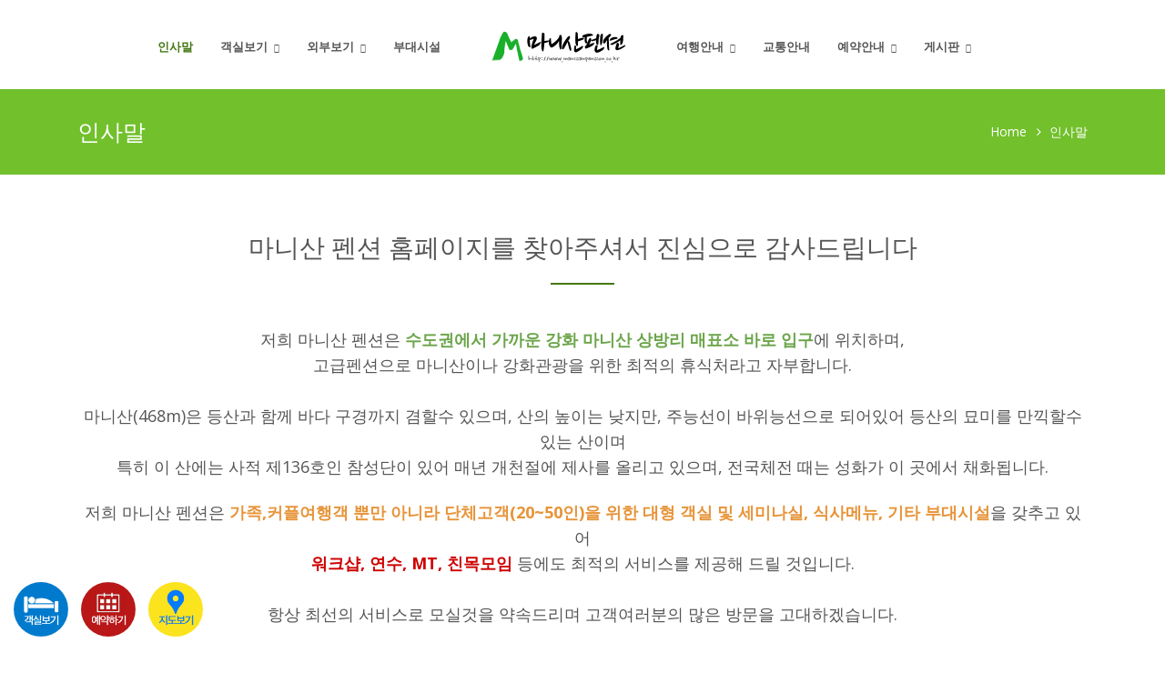

--- FILE ---
content_type: text/html; charset=UTF-8
request_url: https://manisanpension.co.kr/%EC%9D%B8%EC%82%AC%EB%A7%90
body_size: 6070
content:
<!DOCTYPE html>
<html lang="en" class=" g-bg-main">

<head>
    
    
  <!-- Title -->
  <title>마니산펜션-인사말</title>
  
  <!-- Required Meta Tags Always Come First -->
  <meta charset="utf-8">
  <meta name="viewport" content="width=device-width, initial-scale=1, shrink-to-fit=no">
  <meta http-equiv="x-ua-compatible" content="ie=edge">
  
  <meta name="description" content="인사말" />
  
  
  <meta property="og:title" content="마니산펜션-인사말" />
  <meta property="og:description" content="인사말" />
  <meta property="og:type" content="website" />
  <meta property="og:url" content="https://manisanpension.co.kr/%EC%9D%B8%EC%82%AC%EB%A7%90" />
  <meta property="og:image" content="https://manisanpension.co.kr/uploads/night_01.jpg" />
  
  <meta name="format-detection" content="telephone=no, address=no, email=no" >
  
  <link rel="canonical" href="https://manisanpension.co.kr/%EC%9D%B8%EC%82%AC%EB%A7%90">
    

  <!-- Favicon -->
  <link rel="icon" href="/favicon/icon_32.png" type="image/x-icon">
  <link rel="apple-touch-icon-precomposed" href="/favicon/icon_114.png" />
  <link rel="shortcut icon" href="/favicon/icon_72.png" />
  <!-- Google Fonts -->
  <link href="https://fonts.googleapis.com/css?family=Open+Sans:300,400,600,700,800" rel="stylesheet">
  <!-- CSS Global Compulsory -->
  <link rel="stylesheet" href="https://manisan.pentour4.kr/web/html/Unify/assets/vendor/bootstrap/bootstrap.min.css">
  <!-- CSS Global Icons -->
  <link rel="stylesheet" href="https://manisan.pentour4.kr/web/html/Unify/assets/vendor/icon-awesome/css/font-awesome.min.css">
  <link rel="stylesheet" href="https://manisan.pentour4.kr/web/html/Unify/assets/vendor/icon-line/css/simple-line-icons.css">
  <link rel="stylesheet" href="https://manisan.pentour4.kr/web/html/Unify/assets/vendor/icon-etlinefont/style.css">
  <link rel="stylesheet" href="https://manisan.pentour4.kr/web/html/Unify/assets/vendor/icon-line-pro/style.css">
  <link rel="stylesheet" href="https://manisan.pentour4.kr/web/html/Unify/assets/vendor/icon-hs/style.css">
  <link rel="stylesheet" href="https://manisan.pentour4.kr/web/html/Unify/assets/vendor/dzsparallaxer/dzsparallaxer.css">
  <link rel="stylesheet" href="https://manisan.pentour4.kr/web/html/Unify/assets/vendor/dzsparallaxer/dzsscroller/scroller.css">
  <link rel="stylesheet" href="https://manisan.pentour4.kr/web/html/Unify/assets/vendor/dzsparallaxer/advancedscroller/plugin.css">
  <link rel="stylesheet" href="https://manisan.pentour4.kr/web/html/Unify/assets/vendor/animate.css">
  <link rel="stylesheet" href="https://manisan.pentour4.kr/web/html/Unify/assets/vendor/fancybox/jquery.fancybox.min.css">
  <link rel="stylesheet" href="https://manisan.pentour4.kr/web/html/Unify/assets/vendor/slick-carousel/slick/slick.css">
  <link rel="stylesheet" href="https://manisan.pentour4.kr/web/html/Unify/assets/vendor/typedjs/typed.css">
  <link rel="stylesheet" href="https://manisan.pentour4.kr/web/html/Unify/assets/vendor/hs-megamenu/src/hs.megamenu.css">
  <link rel="stylesheet" href="https://manisan.pentour4.kr/web/html/Unify/assets/vendor/hamburgers/hamburgers.css">
  <link rel="stylesheet" href="https://manisan.pentour4.kr/web/html/Unify/assets/vendor/custombox/custombox.min.css">

  <!-- CSS Unify -->
  <link rel="stylesheet" href="https://manisan.pentour4.kr/web/html/Unify/assets/css/unify-core.css">
  <link rel="stylesheet" href="https://manisan.pentour4.kr/web/html/Unify/assets/css/unify-components.css">
  <link rel="stylesheet" href="https://manisan.pentour4.kr/web/html/Unify/assets/css/unify-globals.css">

  <!-- CSS Customization -->
  <link rel="stylesheet" href="https://manisan.pentour4.kr/web/html/Unify/assets/css/custom.css">
  
  <!-- CSS Color Customization -->
  <link rel="stylesheet" href="https://manisan.pentour4.kr/web/html/Unify/assets/css/color/447815.css">

          
  <!-- Revolution Slider -->
    <link rel="stylesheet" href="https://manisan.pentour4.kr/web/html/Unify/assets/vendor/revolution-slider/revolution/fonts/pe-icon-7-stroke/css/pe-icon-7-stroke.css">
    <link rel="stylesheet" href="https://manisan.pentour4.kr/web/html/Unify/assets/vendor/revolution-slider/revolution/css/settings.css">
    <link rel="stylesheet" href="https://manisan.pentour4.kr/web/html/Unify/assets/vendor/revolution-slider/revolution/css/layers.css">
    <link rel="stylesheet" href="https://manisan.pentour4.kr/web/html/Unify/assets/vendor/revolution-slider/revolution/css/navigation.css">
    
    
  
  
</head>








    <style type="text/css">
        #layer_fixed
        {
            position:fixed;
            z-index:10000;
            bottom:20px;
            left:15px;
            opacity: 1.0;
            display:block;
        }
    </style>
    
    
    <div id="layer_fixed">
        <a class="g-mr-10 g-hidden-sm-up" href="tel:010-3807-5883">
        <img class="g-height-60 rounded-circle" src="/favicon/tel.png" alt="전화걸기">
        </a>
        <a class="g-mr-10" href="/객실보기">
        <img class="g-height-60 rounded-circle" src="/favicon/room.png" alt="객실보기">
        </a>
        <a class="g-mr-10" href="http://www.ddnayo.com/RsvSys/?id_hotel=11026" target="_blank">
        <img class="g-height-60 rounded-circle" src="/favicon/book.png" alt="예약하기">
        </a>
        <a href="https://map.kakao.com/link/to/마니산펜션,37.632926,126.424329" target="_blank">
        <img class="g-height-60 rounded-circle" src="/favicon/kakaomap.png" alt="카카오맵">
        </a>
        
        
        
        
        
    </div>
<body class="">
<main>
    

<!-- Header -->
<header id="js-header" class="u-header u-header--static u-header--show-hide u-header--change-logo u-header--change-appearance  " data-header-fix-moment="500"  data-header-fix-effect="slide">  
	<div class="u-header__section u-header__section--light g-bg-white g-transition-0_3 g-py-10" data-header-fix-moment-exclude="g-py-10" data-header-fix-moment-classes="u-shadow-v18 g-py-0 ">
	    
	
		<nav class="js-mega-menu navbar navbar-expand-lg hs-menu-initialized hs-menu-horizontal">
			<div class="container">
				<!-- Responsive Toggle Button -->
				<button class="navbar-toggler navbar-toggler-right btn g-line-height-1 g-brd-none g-pa-0 g-pos-abs g-top-minus-3 g-right-0" type="button" aria-label="Toggle navigation" aria-expanded="false" aria-controls="navBar" data-toggle="collapse" data-target="#navBar"> <span class="hamburger hamburger--slider"> <span class="hamburger-box"> <span class="hamburger-inner"></span> </span> </span> </button>
				<!-- End Responsive Toggle Button -->
				
				
				<!-- Navigation -->
				<div class="collapse navbar-collapse align-items-center flex-sm-row g-pt-10 g-pt-5--lg g-mr-40--lg" id="navBar">
					<ul class="navbar-nav text-uppercase g-pos-rel g-font-weight-600 align-items-lg-center mx-auto ">
						<li class=" nav-item  g-mx-10--lg g-mx-15--xl active" data-animation-in="fadeIn" data-animation-out="fadeOut"> <a class="nav-link g-py-10 g-px-0" href="/인사말"  aria-haspopup="true" aria-expanded="false" aria-controls="nav-submenu-pages">인사말</a>
						</li>
						<li class="hs-has-sub-menu nav-item  g-mx-10--lg g-mx-15--xl " data-animation-in="fadeIn" data-animation-out="fadeOut"> <a class="nav-link g-py-10 g-px-0" href="/객실보기"  aria-haspopup="true" aria-expanded="false" aria-controls="nav-submenu-pages">객실보기</a>
							<ul class="hs-sub-menu g-bg-white list-unstyled u-shadow-v11 g-brd-top g-brd-primary g-brd-top-2 g-min-width-220 g-mt-5 g-mt-14--lg--scrolling" id="nav-submenu-pages" aria-labelledby="nav-link-pages">
								<li class="dropdown-item  "> <a id="nav-link--pages--about" class="nav-link" href="/전체객실보기"  aria-haspopup="true" aria-expanded="false" aria-controls="nav-submenu--pages--about">전체객실보기</a>
								</li>
								<li class="dropdown-item  "> <a id="nav-link--pages--about" class="nav-link" href="/객실보기_평화룸"  aria-haspopup="true" aria-expanded="false" aria-controls="nav-submenu--pages--about">평화룸</a>
								</li>
								<li class="dropdown-item  "> <a id="nav-link--pages--about" class="nav-link" href="/객실보기_소원룸"  aria-haspopup="true" aria-expanded="false" aria-controls="nav-submenu--pages--about">소원룸</a>
								</li>
								<li class="dropdown-item  "> <a id="nav-link--pages--about" class="nav-link" href="/객실보기_소망룸"  aria-haspopup="true" aria-expanded="false" aria-controls="nav-submenu--pages--about">소망룸</a>
								</li>
								<li class="dropdown-item  "> <a id="nav-link--pages--about" class="nav-link" href="/객실보기_사랑룸"  aria-haspopup="true" aria-expanded="false" aria-controls="nav-submenu--pages--about">사랑룸</a>
								</li>
								<li class="dropdown-item  "> <a id="nav-link--pages--about" class="nav-link" href="/객실보기_믿음룸"  aria-haspopup="true" aria-expanded="false" aria-controls="nav-submenu--pages--about">믿음룸</a>
								</li>
								<li class="dropdown-item  "> <a id="nav-link--pages--about" class="nav-link" href="/객실보기_은총룸"  aria-haspopup="true" aria-expanded="false" aria-controls="nav-submenu--pages--about">은총룸</a>
								</li>
							</ul>
						</li>
						<li class="hs-has-sub-menu nav-item  g-mx-10--lg g-mx-15--xl " data-animation-in="fadeIn" data-animation-out="fadeOut"> <a class="nav-link g-py-10 g-px-0" href="#"  aria-haspopup="true" aria-expanded="false" aria-controls="nav-submenu-pages">외부보기</a>
							<ul class="hs-sub-menu g-bg-white list-unstyled u-shadow-v11 g-brd-top g-brd-primary g-brd-top-2 g-min-width-220 g-mt-5 g-mt-14--lg--scrolling" id="nav-submenu-pages" aria-labelledby="nav-link-pages">
								<li class="dropdown-item  "> <a id="nav-link--pages--about" class="nav-link" href="/주간전경"  aria-haspopup="true" aria-expanded="false" aria-controls="nav-submenu--pages--about">주간전경</a>
								</li>
								<li class="dropdown-item  "> <a id="nav-link--pages--about" class="nav-link" href="/야간전경"  aria-haspopup="true" aria-expanded="false" aria-controls="nav-submenu--pages--about">야간전경</a>
								</li>
								<li class="dropdown-item  "> <a id="nav-link--pages--about" class="nav-link" href="/주변전경"  aria-haspopup="true" aria-expanded="false" aria-controls="nav-submenu--pages--about">주변전경</a>
								</li>
							</ul>
						</li>
						<li class=" nav-item  g-mx-10--lg g-mx-15--xl " data-animation-in="fadeIn" data-animation-out="fadeOut"> <a class="nav-link g-py-10 g-px-0" href="/부대시설"  aria-haspopup="true" aria-expanded="false" aria-controls="nav-submenu-pages">부대시설</a>
						</li>
						<li class="nav-logo-item g-mx-40--lg"><a href="/" class="navbar-brand mr-0"><img src="https://manisan.pentour4.kr/uploads/logo.png" alt="" style="width:auto; height:50px;"></a></li>
						<li class="hs-has-sub-menu nav-item  g-mx-10--lg g-mx-15--xl " data-animation-in="fadeIn" data-animation-out="fadeOut"> <a class="nav-link g-py-10 g-px-0" href="#"  aria-haspopup="true" aria-expanded="false" aria-controls="nav-submenu-pages">여행안내</a>
							<ul class="hs-sub-menu g-bg-white list-unstyled u-shadow-v11 g-brd-top g-brd-primary g-brd-top-2 g-min-width-220 g-mt-5 g-mt-14--lg--scrolling" id="nav-submenu-pages" aria-labelledby="nav-link-pages">
								<li class="dropdown-item  "> <a id="nav-link--pages--about" class="nav-link" href="/주변광광지"  aria-haspopup="true" aria-expanded="false" aria-controls="nav-submenu--pages--about">주변광광지</a>
								</li>
								<li class="dropdown-item  "> <a id="nav-link--pages--about" class="nav-link" href="/축제와행사"  aria-haspopup="true" aria-expanded="false" aria-controls="nav-submenu--pages--about">축제와행사</a>
								</li>
								<li class="dropdown-item  "> <a id="nav-link--pages--about" class="nav-link" href="/먹거리"  aria-haspopup="true" aria-expanded="false" aria-controls="nav-submenu--pages--about">먹거리</a>
								</li>
								<li class="dropdown-item  "> <a id="nav-link--pages--about" class="nav-link" href="/특산물"  aria-haspopup="true" aria-expanded="false" aria-controls="nav-submenu--pages--about">특산물</a>
								</li>
								<li class="dropdown-item  "> <a id="nav-link--pages--about" class="nav-link" href="/펜션내식당"  aria-haspopup="true" aria-expanded="false" aria-controls="nav-submenu--pages--about">펜션내식당</a>
								</li>
							</ul>
						</li>
						<li class=" nav-item  g-mx-10--lg g-mx-15--xl " data-animation-in="fadeIn" data-animation-out="fadeOut"> <a class="nav-link g-py-10 g-px-0" href="/교통안내"  aria-haspopup="true" aria-expanded="false" aria-controls="nav-submenu-pages">교통안내</a>
						</li>
						<li class="hs-has-sub-menu nav-item  g-mx-10--lg g-mx-15--xl " data-animation-in="fadeIn" data-animation-out="fadeOut"> <a class="nav-link g-py-10 g-px-0" href="#"  aria-haspopup="true" aria-expanded="false" aria-controls="nav-submenu-pages">예약안내</a>
							<ul class="hs-sub-menu g-bg-white list-unstyled u-shadow-v11 g-brd-top g-brd-primary g-brd-top-2 g-min-width-220 g-mt-5 g-mt-14--lg--scrolling" id="nav-submenu-pages" aria-labelledby="nav-link-pages">
								<li class="dropdown-item  "> <a id="nav-link--pages--about" class="nav-link" href="/종합안내"  aria-haspopup="true" aria-expanded="false" aria-controls="nav-submenu--pages--about">종합안내</a>
								</li>
								<li class="dropdown-item  "> <a id="nav-link--pages--about" class="nav-link" href="http://www.ddnayo.com/RsvSys/?id_hotel=11026" target='blank' aria-haspopup="true" aria-expanded="false" aria-controls="nav-submenu--pages--about">객실예약하기</a>
								</li>
								<li class="dropdown-item  "> <a id="nav-link--pages--about" class="nav-link" href="/전자상거래표준약관"  aria-haspopup="true" aria-expanded="false" aria-controls="nav-submenu--pages--about">전자상거래표준약관</a>
								</li>
							</ul>
						</li>
						<li class="hs-has-sub-menu nav-item  g-mx-10--lg g-mx-15--xl " data-animation-in="fadeIn" data-animation-out="fadeOut"> <a class="nav-link g-py-10 g-px-0" href="#"  aria-haspopup="true" aria-expanded="false" aria-controls="nav-submenu-pages">게시판</a>
							<ul class="hs-sub-menu g-bg-white list-unstyled u-shadow-v11 g-brd-top g-brd-primary g-brd-top-2 g-min-width-220 g-mt-5 g-mt-14--lg--scrolling" id="nav-submenu-pages" aria-labelledby="nav-link-pages">
								<li class="dropdown-item  "> <a id="nav-link--pages--about" class="nav-link" href="/공지사항"  aria-haspopup="true" aria-expanded="false" aria-controls="nav-submenu--pages--about">공지사항</a>
								</li>
								<li class="dropdown-item  "> <a id="nav-link--pages--about" class="nav-link" href="/이용문의"  aria-haspopup="true" aria-expanded="false" aria-controls="nav-submenu--pages--about">이용문의</a>
								</li>
								<li class="dropdown-item  "> <a id="nav-link--pages--about" class="nav-link" href="/이용후기"  aria-haspopup="true" aria-expanded="false" aria-controls="nav-submenu--pages--about">이용후기</a>
								</li>
								<li class="dropdown-item  "> <a id="nav-link--pages--about" class="nav-link" href="/포토앨범"  aria-haspopup="true" aria-expanded="false" aria-controls="nav-submenu--pages--about">포토앨범</a>
								</li>
							</ul>
						</li>
					</ul>
				</div>
				<!-- End Navigation -->
			</div>
		</nav>
	</div>
</header><section class="g-bg-green g-color-white g-py-30">
  <div class="container">
    <div class="d-sm-flex text-center">
      <div class="align-self-center">
        <h2 class="h3 g-font-weight-300 w-100 g-mb-10 g-mb-0--md">인사말</h2>
      </div>

      <div class="align-self-center ml-auto">
        <ul class="u-list-inline">
          <li class="list-inline-item g-mr-5">
            <a class="u-link-v5 g-color-white" href="home">Home</a>
<i class="g-color-white fa fa-angle-right g-ml-7"></i>          </li>
          <li class="list-inline-item g-color-white">
            <span>인사말</span>
          </li>
        </ul>
      </div>
    </div>
  </div>
</section>    <section class="g-py-60     " >
    	<div class="container ">
	    
		<div class="u-heading-v2-5--bottom g-brd-primary g-mb-30 text-center">
			<h2 class="u-heading-v2__title text-uppercase g-font-weight-300 mb-0 ">마니산 펜션 홈페이지를 찾아주셔서 진심으로 감사드립니다</h2>
		</div>
		<p class="lead g-px-60--md g-mb-40"><div style="text-align: center;"><span style="font-size: 18px;">저희 마니산 펜션은 <span style="color: rgb(107, 165, 74); font-weight: bold;">수도권에서 가까운 강화 마니산 상방리 매표소 바로 입구</span>에 위치하며,</span></div><div style="text-align: center;"><span style="font-size: 18px;"> 고급펜션으로 마니산이나 강화관광을 위한 최적의 휴식처라고 자부합니다.</span></div><div style="text-align: center;"><span style="font-size: 18px;"><br></span></div><div style="text-align: center;"><span style="font-size: 18px;">마니산(468m)은 등산과 함께 바다 구경까지 겸할수 있으며, 산의 높이는 낮지만, 주능선이 바위능선으로 되어있어 등산의 묘미를 만끽할수 있는 산이며 </span></div><div style="text-align: center;"><span style="font-size: 18px;">특히 이 산에는 사적 제136호인 참성단이 있어 매년 개천절에 제사를 올리고 있으며, 전국체전 때는 성화가 이 곳에서 채화됩니다.</span></div><div style="text-align: center;"><br></div><div style="text-align: center;"><span style="font-size: 18px;">저희 마니산 펜션은 <span style="background-color: rgb(255, 255, 255); color: rgb(231, 148, 57); font-weight: bold;">가족,커플여행객 뿐만 아니라 단체고객(20~50인)을 위한 대형 객실 및 세미나실, 식사메뉴, 기타 부대시설</span>을 갖추고 있어 </span></div><div style="text-align: center;"><span style="font-size: 18px;"><span style="color: rgb(206, 0, 0); font-weight: bold;">워크샵, 연수, MT, 친목모임</span> 등에도 최적의 서비스를 제공해 드릴 것입니다.</span></div><div style="text-align: center;"><span style="font-size: 18px;"><br></span></div><div style="text-align: center;"><span style="font-size: 18px;">항상 최선의 서비스로 모실것을 약속드리며 고객여러분의 많은 방문을 고대하겠습니다.</span></div><div style="text-align: center;"><span style="font-size: 18px;"><br></span></div><div style="text-align: center;"><span style="font-size: 18px;">감사합니다.</span></div></p>
		<hr class="w-50 g-my-50">
		<img class="img-fluid" src="/uploads/night_01.jpg" alt="Welcome">

</div>
    </section>
<!-- Footer -->

<div id="contacts-section" class="g-bg-green g-color-white g-py-60">
	<div class="container">
		<div class="row">
		    <!-- Footer Content -->
			<div class="col-lg-3 col-md-6 g-mb-40 g-mb-0--lg">
				<div class="u-heading-v2-3--bottom g-brd-white-opacity-0_8 g-mb-20">
					<h2 class="u-heading-v2__title h2 text-uppercase mb-0">마니산펜션</h2>
				</div>
				<address class="g-bg-no-repeat g-font-size-12 mb-0">
                    업체명 : 마니산펜션<br>
                    대표자 : 이연순<br>
                    사업자번호 : <span class="g-color-white">137-06-38630</span><br>
                    통신판매번호 : 제2014-인천강화-0089호<br>
                    주소 : 인천 강화군 화도면 마니산로 675번길 17<br>
					담당자 : 원유석<br>
				</address>


			</div>
			<!-- End Footer Content -->

			<!-- Footer Content -->
			<div class="col-lg-3 col-md-6 g-mb-40 g-mb-0--lg">
				<div class="u-heading-v2-3--bottom g-brd-white-opacity-0_8 g-mb-20">
					<h2 class="u-heading-v2__title h6 text-uppercase mb-0">CONTACT INFO</h2>
				</div>
				<ul class="list-unstyled">
					<li><a href="tel:032-937-0286" class="g-color-white">TEL : 032-937-0286</a></li>
					<li><a href="tel:010-3807-5883" class="g-color-white">HP : 010-3807-5883</a></li>
					<li><a href="mailto:optimakbs@hanmail.net" class="g-color-white">eMail: optimakbs@hanmail.net</a></li>
				</ul>


				<ul class="list-inline mb-0">
                </ul>


			</div>
			<!-- End Footer Content -->
			<!-- Footer Content -->
			<div class="col-lg-3 col-md-6 g-mb-40 g-mb-0--lg">
				<div class="u-heading-v2-3--bottom g-brd-white-opacity-0_8 g-mb-20">
					<h2 class="u-heading-v2__title h6 text-uppercase mb-0">BANK INFO</h2>
				</div>
				<article>
					<h3 class="h6 g-mb-2"> 국민은행 314801-04-138704 예금주 : 이연순</h3>
				</article>
				<hr class="g-brd-white-opacity-0_1 g-my-10">



			</div>
			<!-- End Footer Content -->
			<!-- Footer Content -->
			<div class="col-lg-3 col-md-6 g-mb-40 g-mb-0--lg">
				<div class="u-heading-v2-3--bottom g-brd-white-opacity-0_8 g-mb-20">
					<h2 class="u-heading-v2__title h6 text-uppercase mb-0">BOOKING</h2>
				</div>
				<a href="http://www.ddnayo.com/RsvSys/?id_hotel=11026" target="_blank" class="btn btn-md u-btn-primary g-mr-10 g-mb-15 btn-block"  target="blank">객실예약하기</a>


			</div>
			<!-- End Footer Content -->

		</div>
	</div>
</div>
<!-- End Footer -->



<style>
.overlay_bg {
    width: 100%;
    height: 100%;
    background-color: rgba(0,0,0,0.2);
    z-index: 2;
}

</style>

<!-- Copyright Footer -->

<footer class="g-bg-green g-color-white" >
    <div class="overlay_bg g-py-20">
    	<div class="container  g-mb-70">
    		<div class="row">
    			<div class="col-md-8 text-center text-md-left g-mb-0 g-mb-0--md">
    				<div class="d-lg-flex">
    				    <small class="d-block g-font-size-default g-mr-10 g-mb-10 g-mb-0--md"><a href="http://pshome.co.kr" target="_blank" class="g-color-primary g-color-primary--hover" data-toggle="tooltip" data-placement="top" title="펜션과여행 바로가기">펜션과여행</a> &copy; All Rights Reserved.</small>
    				    <small class="d-block g-font-size-default g-mr-10 g-mb-10 g-mb-0--md">Hosting by <a href="https://www.hihost.co.kr" target="_blank" class="g-color-primary g-color-primary--hover" data-toggle="tooltip" data-placement="top" title="하이호스트 바로가기">하이호스트</a>.</small>
    				</div>
    			</div>
    			<div class="col-md-4 align-self-center">
    				<ul class="list-inline text-center text-md-right mb-0">
    					<li class="list-inline-item g-mx-10" data-toggle="tooltip" data-placement="top" title="홈페이지관리"> <a href="/admin/webManager" target="_blank" class="g-color-white"> <i class="fa fa-cog"></i> </a> </li>
    				</ul>
    			</div>
    		</div>
    	</div>
	</div>
</footer><!-- End Copyright Footer -->
    <a class="js-go-to u-go-to-v1" href="#!" data-type="fixed" data-position='{
     "bottom": 15,
     "right": 15
   }' data-offset-top="200" data-compensation="#js-header" data-show-effect="zoomIn">
      <i class="hs-icon hs-icon-arrow-top"></i>
    </a>
    
    
    
  </main>






  <!-- JS Global Compulsory -->
  <script src="https://manisan.pentour4.kr/web/html/Unify/assets/vendor/jquery/jquery.min.js"></script>
  <script src="https://manisan.pentour4.kr/web/html/Unify/assets/vendor/jquery-migrate/jquery-migrate.min.js"></script>
  <script src="https://manisan.pentour4.kr/web/html/Unify/assets/vendor/popper.min.js"></script>
  <script src="https://manisan.pentour4.kr/web/html/Unify/assets/vendor/bootstrap/bootstrap.min.js"></script>


  <!-- JS Implementing Plugins -->
  <script src="https://manisan.pentour4.kr/web/html/Unify/assets/vendor/slick-carousel/slick/slick.js"></script>
  <script src="https://manisan.pentour4.kr/web/html/Unify/assets/vendor/hs-megamenu/src/hs.megamenu.js"></script>
  <script src="https://manisan.pentour4.kr/web/html/Unify/assets/vendor/dzsparallaxer/dzsparallaxer.js"></script>
  <script src="https://manisan.pentour4.kr/web/html/Unify/assets/vendor/dzsparallaxer/dzsscroller/scroller.js"></script>
  <script src="https://manisan.pentour4.kr/web/html/Unify/assets/vendor/dzsparallaxer/advancedscroller/plugin.js"></script>
  <script src="https://manisan.pentour4.kr/web/html/Unify/assets/vendor/fancybox/jquery.fancybox.min.js"></script>
  <script src="https://manisan.pentour4.kr/web/html/Unify/assets/vendor/typedjs/typed.min.js"></script>
  <script src="https://manisan.pentour4.kr/web/html/Unify/assets/vendor/masonry/dist/masonry.pkgd.min.js"></script>
  
  <script  src="https://manisan.pentour4.kr/web/html/Unify/assets/vendor/appear.js"></script>
  <script  src="https://manisan.pentour4.kr/web/html/Unify/assets/vendor/custombox/custombox.min.js"></script>

  <!-- JS Unify -->
  <script src="https://manisan.pentour4.kr/web/html/Unify/assets/js/hs.core.js"></script>
  <script src="https://manisan.pentour4.kr/web/html/Unify/assets/js/components/hs.carousel.js"></script>
  <script src="https://manisan.pentour4.kr/web/html/Unify/assets/js/components/hs.header.js"></script>
  <script src="https://manisan.pentour4.kr/web/html/Unify/assets/js/components/hs.smart-menu.js"></script>
  <script src="https://manisan.pentour4.kr/web/html/Unify/assets/js/helpers/hs.hamburgers.js"></script>
  <script src="https://manisan.pentour4.kr/web/html/Unify/assets/js/helpers/hs.navigation-splitted.js"></script>
  
  <script src="https://manisan.pentour4.kr/web/html/Unify/assets/js/components/hs.tabs.js"></script>
  <script src="https://manisan.pentour4.kr/web/html/Unify/assets/js/components/hs.popup.js"></script>
  <script src="https://manisan.pentour4.kr/web/html/Unify/assets/js/components/text-animation/hs.text-slideshow.js"></script>
  <script src="https://manisan.pentour4.kr/web/html/Unify/assets/js/components/hs.sticky-block.js"></script>
  <script src="https://manisan.pentour4.kr/web/html/Unify/assets/js/components/hs.go-to.js"></script>
  
  <script  src="https://manisan.pentour4.kr/web/html/Unify/assets/js/components/hs.modal-window.js"></script>

  <!-- JS Customization -->
  <script src="https://manisan.pentour4.kr/web/html/Unify/assets/js/custom.js"></script>

  <!-- JS Plugins Init. -->
  <script>
    $(document).on('ready', function () {
        // initialization of carousel
        $.HSCore.components.HSCarousel.init('.js-carousel');

        // initialization of tabs
        $.HSCore.components.HSTabs.init('[role="tablist"]');

        // initialization of popups
        $.HSCore.components.HSPopup.init('.js-fancybox');

        // initialization of go to
        $.HSCore.components.HSGoTo.init('.js-go-to');
        
        
        // initialization of autonomous popups
        $.HSCore.components.HSModalWindow.init('.js-autonomous-popup', {
          autonomous: true
        });
        
        
        // initialization of parallax
        $('.dzsparallaxer').dzsparallaxer();
    
        
      
        // initialization of text animation (typing)
        $(".u-text-animation.u-text-animation--typing").typed({
          strings: [
            "an awesome template",
            "perfect template",
            "just like a boss"
          ],
          typeSpeed: 60,
          loop: true,
          backDelay: 1500
        });
      });

      $(window).on('load', function () {
        // initialization of header
        $.HSCore.components.HSHeader.init($('#js-header'));
        $.HSCore.helpers.HSHamburgers.init('.hamburger');
        $.HSCore.components.HSSmartMenu.init($('.js-smart-menu'));
        
        // initialization of HSNavigationSplitted helper
        $.HSCore.helpers.HSNavigationSplitted.init($('.navbar-collapse'));
      
        // initialization of HSMegaMenu component
        $('.js-mega-menu').HSMegaMenu({
          event: 'hover',
          pageContainer: $('.container'),
          breakpoint: 991
        });
        
        
        
        // initialization of masonry
        $('.masonry-grid').imagesLoaded().then(function () {
          $('.masonry-grid').masonry({
            columnWidth: '.masonry-grid-sizer',
            itemSelector: '.masonry-grid-item',
            percentPosition: true
          });
        });
        
        // initialization of sticky blocks
        setTimeout(function() {
          $.HSCore.components.HSStickyBlock.init('.js-sticky-block');
        }, 300);
        
        
        
        
      });

      $(window).on('resize', function () {
        setTimeout(function () {
          $.HSCore.components.HSTabs.init('[role="tablist"]');
        }, 200);
      });
  </script><iframe width=0 height=0 name='hiddenframe' style='display:none;'></iframe>	
    


	</body>
</html>

--- FILE ---
content_type: text/css
request_url: https://manisan.pentour4.kr/web/html/Unify/assets/css/custom.css
body_size: 1048
content:
/* Add here all your css styles (customizations) */



/*------------------------------------
  Custom BG
------------------------------------*/
[class*="g-bgi-v"] {
  background-position: center;
  background-attachment: fixed;
}
.g-bgi-v1,
.g-bgi-v1 .u-outer-spaces-helper::after {
  background-image: url(/uploads/box_bg1.jpg);
  background-size: cover;
  background-repeat: no-repeat;
}
.g-bgi-v2,
.g-bgi-v2 .u-outer-spaces-helper::after {
  background-image: url(/uploads/box_bg2.jpg);
  background-size: cover;
  background-repeat: no-repeat;
}
.g-bgi-v3,
.g-bgi-v3 .u-outer-spaces-helper::after {
  background-image: url(/uploads/box_bg3.jpg);
  background-size: cover;
  background-repeat: no-repeat;
}
.g-bgi-v4,
.g-bgi-v4 .u-outer-spaces-helper::after {
  background-image: url(/uploads/box_bg4.jpg);
  background-size: cover;
  background-repeat: no-repeat;
}
.g-bgi-v5,
.g-bgi-v5 .u-outer-spaces-helper::after {
  background-image: url(/uploads/box_bg5.jpg);
  background-size: cover;
  background-repeat: no-repeat;
}
.g-bgi-v6,
.g-bgi-v6 .u-outer-spaces-helper::after {
  background-image: url(/uploads/box_bg6.jpg);
  background-size: cover;
  background-repeat: no-repeat;
}
.g-bgi-v7,
.g-bgi-v7 .u-outer-spaces-helper::after {
  background-image: url(/uploads/box_bg7.jpg);
  background-size: cover;
  background-repeat: no-repeat;
}
.g-bgi-v8,
.g-bgi-v8 .u-outer-spaces-helper::after {
  background-image: url(/uploads/box_bg8.jpg);
  background-size: cover;
  background-repeat: no-repeat;
}
.g-bgi-v9,
.g-bgi-v9 .u-outer-spaces-helper::after {
  background-image: url(/uploads/box_bg9.jpg);
  background-size: cover;
  background-repeat: no-repeat;
}
.g-bgi-v10,
.g-bgi-v10 .u-outer-spaces-helper::after {
  background-image: url(/uploads/box_bg10.jpg);
  background-size: cover;
  background-repeat: no-repeat;
}
.g-bgi-v11,
.g-bgi-v11 .u-outer-spaces-helper::after {
  background-image: url(/uploads/box_bg11.jpg);
  background-size: cover;
  background-repeat: no-repeat;
}
.g-bgi-v12,
.g-bgi-v12 .u-outer-spaces-helper::after {
  background-image: url(/uploads/box_bg12.jpg);
  background-size: cover;
  background-repeat: no-repeat;
}
.g-bgi-v13,
.g-bgi-v13 .u-outer-spaces-helper::after {
  background-image: url(/uploads/box_bg13.jpg);
  background-size: cover;
  background-repeat: no-repeat;
}
.g-bgi-v14,
.g-bgi-v14 .u-outer-spaces-helper::after {
  background-image: url(/uploads/box_bg14.jpg);
  background-size: cover;
  background-repeat: no-repeat;
}
.g-bgi-v15,
.g-bgi-v15 .u-outer-spaces-helper::after {
  background-image: url(/uploads/box_bg15.jpg);
  background-size: cover;
  background-repeat: no-repeat;
}
.g-bgi-v16,
.g-bgi-v16 .u-outer-spaces-helper::after {
  background-image: url(/uploads/box_bg16.jpg);
  background-size: cover;
  background-repeat: no-repeat;
}
.g-bgi-v17,
.g-bgi-v17 .u-outer-spaces-helper::after {
  background-image: url(/uploads/box_bg17.jpg);
  background-size: cover;
  background-repeat: no-repeat;
}
.g-bgi-v18,
.g-bgi-v18 .u-outer-spaces-helper::after {
  background-image: url(/uploads/box_bg18.jpg);
  background-size: cover;
  background-repeat: no-repeat;
}
.g-bgi-v19,
.g-bgi-v19 .u-outer-spaces-helper::after {
  background-image: url(/uploads/box_bg19.jpg);
  background-size: cover;
  background-repeat: no-repeat;
}
.g-bgi-v20,
.g-bgi-v20 .u-outer-spaces-helper::after {
  background-image: url(/uploads/box_bg20.jpg);
  background-size: cover;
  background-repeat: no-repeat;
}
.g-bgi-v21,
.g-bgi-v21 .u-outer-spaces-helper::after {
  background-image: url(/uploads/box_bg21.jpg);
  background-size: cover;
  background-repeat: no-repeat;
}
.g-bgi-v22,
.g-bgi-v22 .u-outer-spaces-helper::after {
  background-image: url(/uploads/box_bg22.jpg);
  background-size: cover;
  background-repeat: no-repeat;
}
.g-bgi-v23,
.g-bgi-v23 .u-outer-spaces-helper::after {
  background-image: url(/uploads/box_bg23.jpg);
  background-size: cover;
  background-repeat: no-repeat;
}
.g-bgi-v24,
.g-bgi-v24 .u-outer-spaces-helper::after {
  background-image: url(/uploads/box_bg24.jpg);
  background-size: cover;
  background-repeat: no-repeat;
}
.g-bgi-v25,
.g-bgi-v25 .u-outer-spaces-helper::after {
  background-image: url(/uploads/box_bg25.jpg);
  background-size: cover;
  background-repeat: no-repeat;
}
.g-bgi-v26,
.g-bgi-v26 .u-outer-spaces-helper::after {
  background-image: url(/uploads/box_bg26.jpg);
  background-size: cover;
  background-repeat: no-repeat;
}
.g-bgi-v27,
.g-bgi-v27 .u-outer-spaces-helper::after {
  background-image: url(/uploads/box_bg27.jpg);
  background-size: cover;
  background-repeat: no-repeat;
}
.g-bgi-v28,
.g-bgi-v28 .u-outer-spaces-helper::after {
  background-image: url(/uploads/box_bg28.jpg);
  background-size: cover;
  background-repeat: no-repeat;
}
.g-bgi-v29,
.g-bgi-v29 .u-outer-spaces-helper::after {
  background-image: url(/uploads/box_bg29.jpg);
  background-size: cover;
  background-repeat: no-repeat;
}
.g-bgi-v30,
.g-bgi-v30 .u-outer-spaces-helper::after {
  background-image: url(/uploads/box_bg30.jpg);
  background-size: cover;
  background-repeat: no-repeat;
}


/*------------------------------------
  Boxed layout
------------------------------------*/
.g-layout-boxed,
.g-layout-semiboxed {
  background-color: #f7f7f7;
}
.u-outer-space-v1 .g-layout-boxed::after,
.u-outer-space-v2 .g-layout-boxed::after,
.u-outer-space-v1 .g-layout-semiboxed::after,
.u-outer-space-v2 .g-layout-semiboxed::after {
  border-bottom-color: #f7f7f7;
}
.g-layout-boxed main,
.g-layout-semiboxed main {
  position: relative;
  max-width: 100%;
  margin-left: auto;
  margin-right: auto;
  background-color: #fff;
  box-shadow: 0 0 5px rgba(0, 0, 0, 0.1);
}
@media (min-width: 1200px) {
  .g-layout-boxed main {
    width: 1140px;
  }
}
@media (min-width: 1400px) {
  .g-layout-semiboxed main {
    width: 1340px;
  }
}
@media (min-width: 768px) {
  .u-outer-space-v1 {
    margin: 20px;
  }
}
@media (min-width: 768px) {
  .u-outer-space-v1 body {
    height: calc(100% - 40px);
    min-height: calc(100% - 40px);
  }
}
@media (min-width: 768px) {
  .u-outer-space-v2 {
    margin: 40px;
  }
}
@media (min-width: 768px) {
  .u-outer-space-v2 body {
    height: calc(100% - 80px);
    min-height: calc(100% - 80px);
  }
}
/*------------------------------------
  Dark Theme
------------------------------------*/
.g-dark-theme {
  background-color: #000;
  color: #fff;
}
.g-dark-theme main {
  background-color: #222;
}
.g-dark-theme .u-header__section {
  background-color: #222;
}
.g-dark-theme .u-header__section:not([class*="g-bg-white"]) .navbar-nav .nav-link {
  color: #fff;
}
.g-dark-theme .u-header__section:not([class*="g-bg-white"]) .navbar-nav .active > .nav-link {
  color: rgba(255, 255, 255, 0.7);
}
.g-dark-theme .u-btn-inset::before {
  border-color: #222;
}
/*------------------------------------
  Fonts
------------------------------------*/
body {
  font-family: Open Sans, Helvetica, Arial, sans-serif;
}
h1,
.h1,
h2,
.h2,
h3,
.h3,
h4,
.h4,
h5,
.h5,
h6,
.h6 {
  font-family: Open Sans, Helvetica, Arial, sans-serif;
}
a {
  color: #107ef4;
  outline: none;
}
a:focus,
a:hover {
  color: #0a71e0;
}